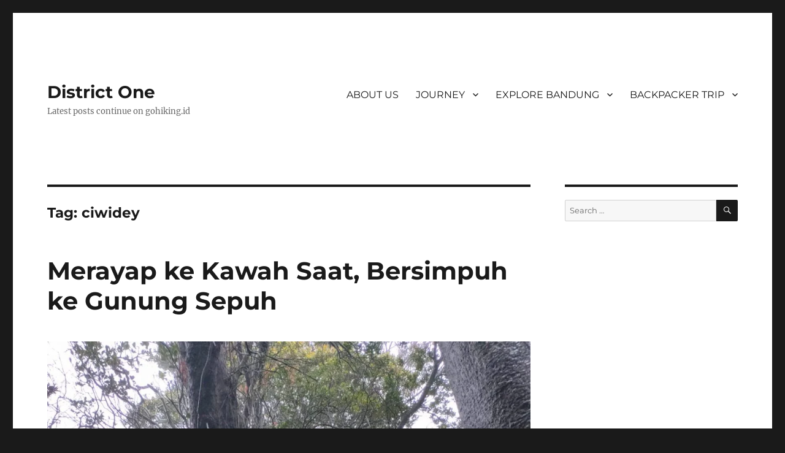

--- FILE ---
content_type: text/html; charset=UTF-8
request_url: https://district1backpacker.com/tag/ciwidey/
body_size: 11618
content:
<!DOCTYPE html>
<html lang="en-US" class="no-js">
<head>
	<meta charset="UTF-8">
	<meta name="viewport" content="width=device-width, initial-scale=1.0">
	<link rel="profile" href="https://gmpg.org/xfn/11">
		<script>
(function(html){html.className = html.className.replace(/\bno-js\b/,'js')})(document.documentElement);
//# sourceURL=twentysixteen_javascript_detection
</script>
<title>ciwidey &#8211; District One</title>
<meta name='robots' content='max-image-preview:large' />
<link rel="alternate" type="application/rss+xml" title="District One &raquo; Feed" href="https://district1backpacker.com/feed/" />
<link rel="alternate" type="application/rss+xml" title="District One &raquo; Comments Feed" href="https://district1backpacker.com/comments/feed/" />
<link rel="alternate" type="application/rss+xml" title="District One &raquo; ciwidey Tag Feed" href="https://district1backpacker.com/tag/ciwidey/feed/" />
<style id='wp-img-auto-sizes-contain-inline-css'>
img:is([sizes=auto i],[sizes^="auto," i]){contain-intrinsic-size:3000px 1500px}
/*# sourceURL=wp-img-auto-sizes-contain-inline-css */
</style>
<style id='wp-emoji-styles-inline-css'>

	img.wp-smiley, img.emoji {
		display: inline !important;
		border: none !important;
		box-shadow: none !important;
		height: 1em !important;
		width: 1em !important;
		margin: 0 0.07em !important;
		vertical-align: -0.1em !important;
		background: none !important;
		padding: 0 !important;
	}
/*# sourceURL=wp-emoji-styles-inline-css */
</style>
<link rel='stylesheet' id='wp-block-library-css' href='https://district1backpacker.com/wp-includes/css/dist/block-library/style.min.css?ver=6.9' media='all' />
<style id='wp-block-library-theme-inline-css'>
.wp-block-audio :where(figcaption){color:#555;font-size:13px;text-align:center}.is-dark-theme .wp-block-audio :where(figcaption){color:#ffffffa6}.wp-block-audio{margin:0 0 1em}.wp-block-code{border:1px solid #ccc;border-radius:4px;font-family:Menlo,Consolas,monaco,monospace;padding:.8em 1em}.wp-block-embed :where(figcaption){color:#555;font-size:13px;text-align:center}.is-dark-theme .wp-block-embed :where(figcaption){color:#ffffffa6}.wp-block-embed{margin:0 0 1em}.blocks-gallery-caption{color:#555;font-size:13px;text-align:center}.is-dark-theme .blocks-gallery-caption{color:#ffffffa6}:root :where(.wp-block-image figcaption){color:#555;font-size:13px;text-align:center}.is-dark-theme :root :where(.wp-block-image figcaption){color:#ffffffa6}.wp-block-image{margin:0 0 1em}.wp-block-pullquote{border-bottom:4px solid;border-top:4px solid;color:currentColor;margin-bottom:1.75em}.wp-block-pullquote :where(cite),.wp-block-pullquote :where(footer),.wp-block-pullquote__citation{color:currentColor;font-size:.8125em;font-style:normal;text-transform:uppercase}.wp-block-quote{border-left:.25em solid;margin:0 0 1.75em;padding-left:1em}.wp-block-quote cite,.wp-block-quote footer{color:currentColor;font-size:.8125em;font-style:normal;position:relative}.wp-block-quote:where(.has-text-align-right){border-left:none;border-right:.25em solid;padding-left:0;padding-right:1em}.wp-block-quote:where(.has-text-align-center){border:none;padding-left:0}.wp-block-quote.is-large,.wp-block-quote.is-style-large,.wp-block-quote:where(.is-style-plain){border:none}.wp-block-search .wp-block-search__label{font-weight:700}.wp-block-search__button{border:1px solid #ccc;padding:.375em .625em}:where(.wp-block-group.has-background){padding:1.25em 2.375em}.wp-block-separator.has-css-opacity{opacity:.4}.wp-block-separator{border:none;border-bottom:2px solid;margin-left:auto;margin-right:auto}.wp-block-separator.has-alpha-channel-opacity{opacity:1}.wp-block-separator:not(.is-style-wide):not(.is-style-dots){width:100px}.wp-block-separator.has-background:not(.is-style-dots){border-bottom:none;height:1px}.wp-block-separator.has-background:not(.is-style-wide):not(.is-style-dots){height:2px}.wp-block-table{margin:0 0 1em}.wp-block-table td,.wp-block-table th{word-break:normal}.wp-block-table :where(figcaption){color:#555;font-size:13px;text-align:center}.is-dark-theme .wp-block-table :where(figcaption){color:#ffffffa6}.wp-block-video :where(figcaption){color:#555;font-size:13px;text-align:center}.is-dark-theme .wp-block-video :where(figcaption){color:#ffffffa6}.wp-block-video{margin:0 0 1em}:root :where(.wp-block-template-part.has-background){margin-bottom:0;margin-top:0;padding:1.25em 2.375em}
/*# sourceURL=/wp-includes/css/dist/block-library/theme.min.css */
</style>
<style id='classic-theme-styles-inline-css'>
/*! This file is auto-generated */
.wp-block-button__link{color:#fff;background-color:#32373c;border-radius:9999px;box-shadow:none;text-decoration:none;padding:calc(.667em + 2px) calc(1.333em + 2px);font-size:1.125em}.wp-block-file__button{background:#32373c;color:#fff;text-decoration:none}
/*# sourceURL=/wp-includes/css/classic-themes.min.css */
</style>
<style id='global-styles-inline-css'>
:root{--wp--preset--aspect-ratio--square: 1;--wp--preset--aspect-ratio--4-3: 4/3;--wp--preset--aspect-ratio--3-4: 3/4;--wp--preset--aspect-ratio--3-2: 3/2;--wp--preset--aspect-ratio--2-3: 2/3;--wp--preset--aspect-ratio--16-9: 16/9;--wp--preset--aspect-ratio--9-16: 9/16;--wp--preset--color--black: #000000;--wp--preset--color--cyan-bluish-gray: #abb8c3;--wp--preset--color--white: #fff;--wp--preset--color--pale-pink: #f78da7;--wp--preset--color--vivid-red: #cf2e2e;--wp--preset--color--luminous-vivid-orange: #ff6900;--wp--preset--color--luminous-vivid-amber: #fcb900;--wp--preset--color--light-green-cyan: #7bdcb5;--wp--preset--color--vivid-green-cyan: #00d084;--wp--preset--color--pale-cyan-blue: #8ed1fc;--wp--preset--color--vivid-cyan-blue: #0693e3;--wp--preset--color--vivid-purple: #9b51e0;--wp--preset--color--dark-gray: #1a1a1a;--wp--preset--color--medium-gray: #686868;--wp--preset--color--light-gray: #e5e5e5;--wp--preset--color--blue-gray: #4d545c;--wp--preset--color--bright-blue: #007acc;--wp--preset--color--light-blue: #9adffd;--wp--preset--color--dark-brown: #402b30;--wp--preset--color--medium-brown: #774e24;--wp--preset--color--dark-red: #640c1f;--wp--preset--color--bright-red: #ff675f;--wp--preset--color--yellow: #ffef8e;--wp--preset--gradient--vivid-cyan-blue-to-vivid-purple: linear-gradient(135deg,rgb(6,147,227) 0%,rgb(155,81,224) 100%);--wp--preset--gradient--light-green-cyan-to-vivid-green-cyan: linear-gradient(135deg,rgb(122,220,180) 0%,rgb(0,208,130) 100%);--wp--preset--gradient--luminous-vivid-amber-to-luminous-vivid-orange: linear-gradient(135deg,rgb(252,185,0) 0%,rgb(255,105,0) 100%);--wp--preset--gradient--luminous-vivid-orange-to-vivid-red: linear-gradient(135deg,rgb(255,105,0) 0%,rgb(207,46,46) 100%);--wp--preset--gradient--very-light-gray-to-cyan-bluish-gray: linear-gradient(135deg,rgb(238,238,238) 0%,rgb(169,184,195) 100%);--wp--preset--gradient--cool-to-warm-spectrum: linear-gradient(135deg,rgb(74,234,220) 0%,rgb(151,120,209) 20%,rgb(207,42,186) 40%,rgb(238,44,130) 60%,rgb(251,105,98) 80%,rgb(254,248,76) 100%);--wp--preset--gradient--blush-light-purple: linear-gradient(135deg,rgb(255,206,236) 0%,rgb(152,150,240) 100%);--wp--preset--gradient--blush-bordeaux: linear-gradient(135deg,rgb(254,205,165) 0%,rgb(254,45,45) 50%,rgb(107,0,62) 100%);--wp--preset--gradient--luminous-dusk: linear-gradient(135deg,rgb(255,203,112) 0%,rgb(199,81,192) 50%,rgb(65,88,208) 100%);--wp--preset--gradient--pale-ocean: linear-gradient(135deg,rgb(255,245,203) 0%,rgb(182,227,212) 50%,rgb(51,167,181) 100%);--wp--preset--gradient--electric-grass: linear-gradient(135deg,rgb(202,248,128) 0%,rgb(113,206,126) 100%);--wp--preset--gradient--midnight: linear-gradient(135deg,rgb(2,3,129) 0%,rgb(40,116,252) 100%);--wp--preset--font-size--small: 13px;--wp--preset--font-size--medium: 20px;--wp--preset--font-size--large: 36px;--wp--preset--font-size--x-large: 42px;--wp--preset--spacing--20: 0.44rem;--wp--preset--spacing--30: 0.67rem;--wp--preset--spacing--40: 1rem;--wp--preset--spacing--50: 1.5rem;--wp--preset--spacing--60: 2.25rem;--wp--preset--spacing--70: 3.38rem;--wp--preset--spacing--80: 5.06rem;--wp--preset--shadow--natural: 6px 6px 9px rgba(0, 0, 0, 0.2);--wp--preset--shadow--deep: 12px 12px 50px rgba(0, 0, 0, 0.4);--wp--preset--shadow--sharp: 6px 6px 0px rgba(0, 0, 0, 0.2);--wp--preset--shadow--outlined: 6px 6px 0px -3px rgb(255, 255, 255), 6px 6px rgb(0, 0, 0);--wp--preset--shadow--crisp: 6px 6px 0px rgb(0, 0, 0);}:where(.is-layout-flex){gap: 0.5em;}:where(.is-layout-grid){gap: 0.5em;}body .is-layout-flex{display: flex;}.is-layout-flex{flex-wrap: wrap;align-items: center;}.is-layout-flex > :is(*, div){margin: 0;}body .is-layout-grid{display: grid;}.is-layout-grid > :is(*, div){margin: 0;}:where(.wp-block-columns.is-layout-flex){gap: 2em;}:where(.wp-block-columns.is-layout-grid){gap: 2em;}:where(.wp-block-post-template.is-layout-flex){gap: 1.25em;}:where(.wp-block-post-template.is-layout-grid){gap: 1.25em;}.has-black-color{color: var(--wp--preset--color--black) !important;}.has-cyan-bluish-gray-color{color: var(--wp--preset--color--cyan-bluish-gray) !important;}.has-white-color{color: var(--wp--preset--color--white) !important;}.has-pale-pink-color{color: var(--wp--preset--color--pale-pink) !important;}.has-vivid-red-color{color: var(--wp--preset--color--vivid-red) !important;}.has-luminous-vivid-orange-color{color: var(--wp--preset--color--luminous-vivid-orange) !important;}.has-luminous-vivid-amber-color{color: var(--wp--preset--color--luminous-vivid-amber) !important;}.has-light-green-cyan-color{color: var(--wp--preset--color--light-green-cyan) !important;}.has-vivid-green-cyan-color{color: var(--wp--preset--color--vivid-green-cyan) !important;}.has-pale-cyan-blue-color{color: var(--wp--preset--color--pale-cyan-blue) !important;}.has-vivid-cyan-blue-color{color: var(--wp--preset--color--vivid-cyan-blue) !important;}.has-vivid-purple-color{color: var(--wp--preset--color--vivid-purple) !important;}.has-black-background-color{background-color: var(--wp--preset--color--black) !important;}.has-cyan-bluish-gray-background-color{background-color: var(--wp--preset--color--cyan-bluish-gray) !important;}.has-white-background-color{background-color: var(--wp--preset--color--white) !important;}.has-pale-pink-background-color{background-color: var(--wp--preset--color--pale-pink) !important;}.has-vivid-red-background-color{background-color: var(--wp--preset--color--vivid-red) !important;}.has-luminous-vivid-orange-background-color{background-color: var(--wp--preset--color--luminous-vivid-orange) !important;}.has-luminous-vivid-amber-background-color{background-color: var(--wp--preset--color--luminous-vivid-amber) !important;}.has-light-green-cyan-background-color{background-color: var(--wp--preset--color--light-green-cyan) !important;}.has-vivid-green-cyan-background-color{background-color: var(--wp--preset--color--vivid-green-cyan) !important;}.has-pale-cyan-blue-background-color{background-color: var(--wp--preset--color--pale-cyan-blue) !important;}.has-vivid-cyan-blue-background-color{background-color: var(--wp--preset--color--vivid-cyan-blue) !important;}.has-vivid-purple-background-color{background-color: var(--wp--preset--color--vivid-purple) !important;}.has-black-border-color{border-color: var(--wp--preset--color--black) !important;}.has-cyan-bluish-gray-border-color{border-color: var(--wp--preset--color--cyan-bluish-gray) !important;}.has-white-border-color{border-color: var(--wp--preset--color--white) !important;}.has-pale-pink-border-color{border-color: var(--wp--preset--color--pale-pink) !important;}.has-vivid-red-border-color{border-color: var(--wp--preset--color--vivid-red) !important;}.has-luminous-vivid-orange-border-color{border-color: var(--wp--preset--color--luminous-vivid-orange) !important;}.has-luminous-vivid-amber-border-color{border-color: var(--wp--preset--color--luminous-vivid-amber) !important;}.has-light-green-cyan-border-color{border-color: var(--wp--preset--color--light-green-cyan) !important;}.has-vivid-green-cyan-border-color{border-color: var(--wp--preset--color--vivid-green-cyan) !important;}.has-pale-cyan-blue-border-color{border-color: var(--wp--preset--color--pale-cyan-blue) !important;}.has-vivid-cyan-blue-border-color{border-color: var(--wp--preset--color--vivid-cyan-blue) !important;}.has-vivid-purple-border-color{border-color: var(--wp--preset--color--vivid-purple) !important;}.has-vivid-cyan-blue-to-vivid-purple-gradient-background{background: var(--wp--preset--gradient--vivid-cyan-blue-to-vivid-purple) !important;}.has-light-green-cyan-to-vivid-green-cyan-gradient-background{background: var(--wp--preset--gradient--light-green-cyan-to-vivid-green-cyan) !important;}.has-luminous-vivid-amber-to-luminous-vivid-orange-gradient-background{background: var(--wp--preset--gradient--luminous-vivid-amber-to-luminous-vivid-orange) !important;}.has-luminous-vivid-orange-to-vivid-red-gradient-background{background: var(--wp--preset--gradient--luminous-vivid-orange-to-vivid-red) !important;}.has-very-light-gray-to-cyan-bluish-gray-gradient-background{background: var(--wp--preset--gradient--very-light-gray-to-cyan-bluish-gray) !important;}.has-cool-to-warm-spectrum-gradient-background{background: var(--wp--preset--gradient--cool-to-warm-spectrum) !important;}.has-blush-light-purple-gradient-background{background: var(--wp--preset--gradient--blush-light-purple) !important;}.has-blush-bordeaux-gradient-background{background: var(--wp--preset--gradient--blush-bordeaux) !important;}.has-luminous-dusk-gradient-background{background: var(--wp--preset--gradient--luminous-dusk) !important;}.has-pale-ocean-gradient-background{background: var(--wp--preset--gradient--pale-ocean) !important;}.has-electric-grass-gradient-background{background: var(--wp--preset--gradient--electric-grass) !important;}.has-midnight-gradient-background{background: var(--wp--preset--gradient--midnight) !important;}.has-small-font-size{font-size: var(--wp--preset--font-size--small) !important;}.has-medium-font-size{font-size: var(--wp--preset--font-size--medium) !important;}.has-large-font-size{font-size: var(--wp--preset--font-size--large) !important;}.has-x-large-font-size{font-size: var(--wp--preset--font-size--x-large) !important;}
:where(.wp-block-post-template.is-layout-flex){gap: 1.25em;}:where(.wp-block-post-template.is-layout-grid){gap: 1.25em;}
:where(.wp-block-term-template.is-layout-flex){gap: 1.25em;}:where(.wp-block-term-template.is-layout-grid){gap: 1.25em;}
:where(.wp-block-columns.is-layout-flex){gap: 2em;}:where(.wp-block-columns.is-layout-grid){gap: 2em;}
:root :where(.wp-block-pullquote){font-size: 1.5em;line-height: 1.6;}
/*# sourceURL=global-styles-inline-css */
</style>
<link rel='stylesheet' id='twentysixteen-fonts-css' href='https://district1backpacker.com/wp-content/themes/twentysixteen/fonts/merriweather-plus-montserrat-plus-inconsolata.css?ver=20230328' media='all' />
<link rel='stylesheet' id='genericons-css' href='https://district1backpacker.com/wp-content/themes/twentysixteen/genericons/genericons.css?ver=20251101' media='all' />
<link rel='stylesheet' id='twentysixteen-style-css' href='https://district1backpacker.com/wp-content/themes/twentysixteen/style.css?ver=20251202' media='all' />
<link rel='stylesheet' id='twentysixteen-block-style-css' href='https://district1backpacker.com/wp-content/themes/twentysixteen/css/blocks.css?ver=20240817' media='all' />
<script src="https://district1backpacker.com/wp-includes/js/jquery/jquery.min.js?ver=3.7.1" id="jquery-core-js"></script>
<script src="https://district1backpacker.com/wp-includes/js/jquery/jquery-migrate.min.js?ver=3.4.1" id="jquery-migrate-js"></script>
<script id="twentysixteen-script-js-extra">
var screenReaderText = {"expand":"expand child menu","collapse":"collapse child menu"};
//# sourceURL=twentysixteen-script-js-extra
</script>
<script src="https://district1backpacker.com/wp-content/themes/twentysixteen/js/functions.js?ver=20230629" id="twentysixteen-script-js" defer data-wp-strategy="defer"></script>
<link rel="https://api.w.org/" href="https://district1backpacker.com/wp-json/" /><link rel="alternate" title="JSON" type="application/json" href="https://district1backpacker.com/wp-json/wp/v2/tags/242" /><link rel="EditURI" type="application/rsd+xml" title="RSD" href="https://district1backpacker.com/xmlrpc.php?rsd" />
<meta name="generator" content="WordPress 6.9" />
<meta name="generator" content="Elementor 3.34.2; features: e_font_icon_svg, additional_custom_breakpoints; settings: css_print_method-external, google_font-enabled, font_display-swap">
			<style>
				.e-con.e-parent:nth-of-type(n+4):not(.e-lazyloaded):not(.e-no-lazyload),
				.e-con.e-parent:nth-of-type(n+4):not(.e-lazyloaded):not(.e-no-lazyload) * {
					background-image: none !important;
				}
				@media screen and (max-height: 1024px) {
					.e-con.e-parent:nth-of-type(n+3):not(.e-lazyloaded):not(.e-no-lazyload),
					.e-con.e-parent:nth-of-type(n+3):not(.e-lazyloaded):not(.e-no-lazyload) * {
						background-image: none !important;
					}
				}
				@media screen and (max-height: 640px) {
					.e-con.e-parent:nth-of-type(n+2):not(.e-lazyloaded):not(.e-no-lazyload),
					.e-con.e-parent:nth-of-type(n+2):not(.e-lazyloaded):not(.e-no-lazyload) * {
						background-image: none !important;
					}
				}
			</style>
					<style id="wp-custom-css">
			

/** Start Block Kit CSS: 141-3-1d55f1e76be9fb1a8d9de88accbe962f **/

.envato-kit-138-bracket .elementor-widget-container > *:before{
	content:"[";
	color:#ffab00;
	display:inline-block;
	margin-right:4px;
	line-height:1em;
	position:relative;
	top:-1px;
}

.envato-kit-138-bracket .elementor-widget-container > *:after{
	content:"]";
	color:#ffab00;
	display:inline-block;
	margin-left:4px;
	line-height:1em;
	position:relative;
	top:-1px;
}

/** End Block Kit CSS: 141-3-1d55f1e76be9fb1a8d9de88accbe962f **/

		</style>
		</head>

<body class="archive tag tag-ciwidey tag-242 wp-embed-responsive wp-theme-twentysixteen hfeed elementor-default elementor-kit-5049">
<div id="page" class="site">
	<div class="site-inner">
		<a class="skip-link screen-reader-text" href="#content">
			Skip to content		</a>

		<header id="masthead" class="site-header">
			<div class="site-header-main">
				<div class="site-branding">
											<p class="site-title"><a href="https://district1backpacker.com/" rel="home" >District One</a></p>
												<p class="site-description">Latest posts continue on gohiking.id</p>
									</div><!-- .site-branding -->

									<button id="menu-toggle" class="menu-toggle">Menu</button>

					<div id="site-header-menu" class="site-header-menu">
													<nav id="site-navigation" class="main-navigation" aria-label="Primary Menu">
								<div class="menu-jalan-jalan-container"><ul id="menu-jalan-jalan" class="primary-menu"><li id="menu-item-63" class="menu-item menu-item-type-post_type menu-item-object-page menu-item-63"><a href="https://district1backpacker.com/about-us/">ABOUT US</a></li>
<li id="menu-item-186" class="menu-item menu-item-type-post_type menu-item-object-page menu-item-has-children menu-item-186"><a href="https://district1backpacker.com/journey-2/">JOURNEY</a>
<ul class="sub-menu">
	<li id="menu-item-1086" class="menu-item menu-item-type-taxonomy menu-item-object-category menu-item-1086"><a href="https://district1backpacker.com/category/asia-selatan/">Asia Selatan</a></li>
	<li id="menu-item-1085" class="menu-item menu-item-type-taxonomy menu-item-object-category menu-item-1085"><a href="https://district1backpacker.com/category/asia-timur/">Asia Timur</a></li>
	<li id="menu-item-1084" class="menu-item menu-item-type-taxonomy menu-item-object-category menu-item-1084"><a href="https://district1backpacker.com/category/asean-countries/">ASEAN Countries</a></li>
</ul>
</li>
<li id="menu-item-1088" class="menu-item menu-item-type-post_type menu-item-object-page menu-item-has-children menu-item-1088"><a href="https://district1backpacker.com/explore-bandung/">EXPLORE BANDUNG</a>
<ul class="sub-menu">
	<li id="menu-item-1090" class="menu-item menu-item-type-taxonomy menu-item-object-category menu-item-1090"><a href="https://district1backpacker.com/category/hiking/">Hiking</a></li>
	<li id="menu-item-1092" class="menu-item menu-item-type-taxonomy menu-item-object-category menu-item-1092"><a href="https://district1backpacker.com/category/trail-running/">Trail Running</a></li>
	<li id="menu-item-1091" class="menu-item menu-item-type-taxonomy menu-item-object-category menu-item-1091"><a href="https://district1backpacker.com/category/rivering/">Rivering</a></li>
	<li id="menu-item-1093" class="menu-item menu-item-type-taxonomy menu-item-object-category menu-item-1093"><a href="https://district1backpacker.com/category/wisata-alam/">Wisata Alam</a></li>
	<li id="menu-item-1727" class="menu-item menu-item-type-taxonomy menu-item-object-category menu-item-1727"><a href="https://district1backpacker.com/category/wisata-sejarah/">Wisata Sejarah</a></li>
	<li id="menu-item-4842" class="menu-item menu-item-type-taxonomy menu-item-object-category menu-item-4842"><a href="https://district1backpacker.com/category/jalan-jalan/">Jalan Jalan</a></li>
	<li id="menu-item-1473" class="menu-item menu-item-type-taxonomy menu-item-object-category menu-item-1473"><a href="https://district1backpacker.com/category/off-road/">Off Road</a></li>
</ul>
</li>
<li id="menu-item-1905" class="menu-item menu-item-type-post_type menu-item-object-page menu-item-has-children menu-item-1905"><a href="https://district1backpacker.com/backpacker-trip/">BACKPACKER TRIP</a>
<ul class="sub-menu">
	<li id="menu-item-1909" class="menu-item menu-item-type-taxonomy menu-item-object-category menu-item-has-children menu-item-1909"><a href="https://district1backpacker.com/category/overland/">OVERLAND</a>
	<ul class="sub-menu">
		<li id="menu-item-1916" class="menu-item menu-item-type-taxonomy menu-item-object-category menu-item-1916"><a href="https://district1backpacker.com/category/bangkok-based/">Bangkok Based</a></li>
		<li id="menu-item-1917" class="menu-item menu-item-type-taxonomy menu-item-object-category menu-item-1917"><a href="https://district1backpacker.com/category/ho-chi-minh-based/">Ho Chi Minh Based</a></li>
	</ul>
</li>
	<li id="menu-item-1908" class="menu-item menu-item-type-taxonomy menu-item-object-category menu-item-has-children menu-item-1908"><a href="https://district1backpacker.com/category/adventure/">ADVENTURE</a>
	<ul class="sub-menu">
		<li id="menu-item-1920" class="menu-item menu-item-type-taxonomy menu-item-object-category menu-item-1920"><a href="https://district1backpacker.com/category/china/">China</a></li>
		<li id="menu-item-1921" class="menu-item menu-item-type-taxonomy menu-item-object-category menu-item-1921"><a href="https://district1backpacker.com/category/indochina/">Indochina</a></li>
	</ul>
</li>
</ul>
</li>
</ul></div>							</nav><!-- .main-navigation -->
						
											</div><!-- .site-header-menu -->
							</div><!-- .site-header-main -->

					</header><!-- .site-header -->

		<div id="content" class="site-content">

	<div id="primary" class="content-area">
		<main id="main" class="site-main">

		
			<header class="page-header">
				<h1 class="page-title">Tag: <span>ciwidey</span></h1>			</header><!-- .page-header -->

			
<article id="post-4576" class="post-4576 post type-post status-publish format-standard has-post-thumbnail hentry category-hiking category-wisata-alam tag-ciwidey tag-gunung-patuha tag-kawah-putih tag-kawah-saat tag-sunan-ibu tag-sunan-rama">
	<header class="entry-header">
		
		<h2 class="entry-title"><a href="https://district1backpacker.com/merayap-ke-kawah-saat-bersimpuh-ke-gunung-sepuh/" rel="bookmark">Merayap ke Kawah Saat,  Bersimpuh ke Gunung Sepuh</a></h2>	</header><!-- .entry-header -->

	
	
	<a class="post-thumbnail" href="https://district1backpacker.com/merayap-ke-kawah-saat-bersimpuh-ke-gunung-sepuh/" aria-hidden="true">
		<img fetchpriority="high" width="1200" height="1600" src="https://district1backpacker.com/wp-content/uploads/2021/11/IMG-20211128-WA0148.jpg" class="attachment-post-thumbnail size-post-thumbnail wp-post-image" alt="Merayap ke Kawah Saat,  Bersimpuh ke Gunung Sepuh" decoding="async" srcset="https://district1backpacker.com/wp-content/uploads/2021/11/IMG-20211128-WA0148.jpg 1200w, https://district1backpacker.com/wp-content/uploads/2021/11/IMG-20211128-WA0148-225x300.jpg 225w, https://district1backpacker.com/wp-content/uploads/2021/11/IMG-20211128-WA0148-768x1024.jpg 768w, https://district1backpacker.com/wp-content/uploads/2021/11/IMG-20211128-WA0148-1152x1536.jpg 1152w" sizes="(max-width: 709px) 85vw, (max-width: 909px) 67vw, (max-width: 984px) 60vw, (max-width: 1362px) 62vw, 840px" />	</a>

		
	<div class="entry-content">
		<p>Tak lama setelah ditemukan Junghuhn tahun 1837 belerang yang berlimpah di Kawah Putih gunung Patuha dieksploitasi oleh pemerintah kolonial Belanda. Pabrik belerang <em>Zwavel Ontgining</em> Kawah Putih didirikan di dekat kawah. Belerang yang ditambang kemudian diangkut menggunakan kereta. Belanda membangun rel kereta dari Kawah Putih hingga Ciwidey lalu ke Bandung.</p>
<p>Konon asal mula nama Gunung Patuha ini bermula dari kata sepuh yang dalam bahasa Indonesia disebut Pak Tua. Lambat laun, kata Pak Tua berubah menjadi Patuha. Masyarakat luas baru bisa menikmati keindahannya sejak tahun 1987 setelah Perhutani mengembangkannya menjadi objek wisata.</p>
<p>Mulanya wisata alam Kawah Putih merupakan objek wisata rintisan dengah harga tiket sangat terjangkau, namun kini menjelma menjadi salahsatu obyek wisata alam dengan tiket termahal di Jawa Barat. Ironis ya.</p>
<p>Saat trip ke Kawah Saat ini dilakukan bulan November 2021, tiap peserta total harus merogoh kocek  untuk tiket masuk sebesar 65ribu rupiah (via Kawah Putih),  terdiri dari tiket masuk 27rb, kendaran ontang-anting pp 27rb dan wahana Sunan Ibu 11rb. Belum parkir mobilnya loh ya.. Bila ingin lebih hemat, bisa lewat Punceling yang mematok tiket 15rb atau Cipanganten tiket 10rb, namun dijamin akan lebih menguras tenaga. Yo wis ges.. toh kini sudah bukan masanya lagi mencari capek tapi cari rute terpendek untuk menghemat kalori.</p>
<p><iframe title="Naik Gunung Patuha ke Sunan Rama via  Kawah Putih" width="840" height="473" src="https://www.youtube.com/embed/pq7x0LhhTWI?feature=oembed" frameborder="0" allow="accelerometer; autoplay; clipboard-write; encrypted-media; gyroscope; picture-in-picture; web-share" referrerpolicy="strict-origin-when-cross-origin" allowfullscreen></iframe></p>
<p>Nah bila ingin mendaki gunung Patuha,  harus siap dengan cuaca yang cepat berubah. Matahari bersinar terang  bukan jaminan sejam kedepan tak akan diguyur hujan. Kabut datang dan pergi,  seringkali tebal menyelimuti. Sejak beranjak dari kawasan Kawah Putih,  trek yang dilalui merupakan hutan basah, aroma belerang kadang tercium dengan kuat bila arah angin menuju trek. Bila cuaca buruk jangan memaksakan untuk ke puncak,  cukuplah sekitar Kawah Saat saja.</p>
<p>Gunung Patuha dengan Kawah Putihnya mempunyai tempat tersendiri dihati saya, setelah pertama mendakinya tahun 1992. Sebuah <em>life changing</em>, yang membangunkan karakter. Saya yakin <a href="https://storyofthepack.com/born-on-the-11th-of-february/">beberapa orang</a> yang berada disana saat itu,  merasakan hal yang sama. Ehh..malah ngelantur</p>
<p>Walau tak terlalu sering kesana juga, saya cukup hapal medannya dan bisa mengatakan bahwa gunung Patuha tak hanya Kawah Putih bahkan sayang bila hanya ke Kawah Putih saja. Banyak tempat indah disana yang kini makin mudah dicapai oleh siapapun seperti Sunan Ibu, Sunan Rama dan Kawah Saat.</p>
<p>Tentu saja, pihak pengelola telah menambahkan wahana-wahana wisata baru disekitar Kawah Putih seperti sunrise point, jembatan ponton, skybridge dan sebagainya yang akan terus bertambah. Namun bila dibanding kharisma gunung itu sendiri, berbagai wahana buatan sungguh tak berarti. Bukalah hati maka kita akan terpesona merasakan sebuah aura kekuatan maha dari sang alam yang menjalari seluruh tubuh. @districtonebdg</p>
	</div><!-- .entry-content -->

	<footer class="entry-footer">
		<span class="byline"><img alt='' src='https://secure.gravatar.com/avatar/5f5457a597fdbda72fb512f4ce62f69adcb49c976f6efcec3deaa27887b33849?s=49&#038;d=blank&#038;r=g' srcset='https://secure.gravatar.com/avatar/5f5457a597fdbda72fb512f4ce62f69adcb49c976f6efcec3deaa27887b33849?s=98&#038;d=blank&#038;r=g 2x' class='avatar avatar-49 photo' height='49' width='49' decoding='async'/><span class="screen-reader-text">Author </span><span class="author vcard"><a class="url fn n" href="https://district1backpacker.com/author/"></a></span></span><span class="posted-on"><span class="screen-reader-text">Posted on </span><a href="https://district1backpacker.com/merayap-ke-kawah-saat-bersimpuh-ke-gunung-sepuh/" rel="bookmark"><time class="entry-date published" datetime="2021-11-30T22:20:38+07:00">November 30, 2021</time><time class="updated" datetime="2021-12-01T10:38:27+07:00">December 1, 2021</time></a></span><span class="cat-links"><span class="screen-reader-text">Categories </span><a href="https://district1backpacker.com/category/hiking/" rel="category tag">Hiking</a>, <a href="https://district1backpacker.com/category/wisata-alam/" rel="category tag">Wisata Alam</a></span><span class="tags-links"><span class="screen-reader-text">Tags </span><a href="https://district1backpacker.com/tag/ciwidey/" rel="tag">ciwidey</a>, <a href="https://district1backpacker.com/tag/gunung-patuha/" rel="tag">Gunung patuha</a>, <a href="https://district1backpacker.com/tag/kawah-putih/" rel="tag">Kawah putih</a>, <a href="https://district1backpacker.com/tag/kawah-saat/" rel="tag">kawah saat</a>, <a href="https://district1backpacker.com/tag/sunan-ibu/" rel="tag">sunan ibu</a>, <a href="https://district1backpacker.com/tag/sunan-rama/" rel="tag">sunan rama</a></span>			</footer><!-- .entry-footer -->
</article><!-- #post-4576 -->

		</main><!-- .site-main -->
	</div><!-- .content-area -->


	<aside id="secondary" class="sidebar widget-area">
		<section id="search-2" class="widget widget_search">
<form role="search" method="get" class="search-form" action="https://district1backpacker.com/">
	<label>
		<span class="screen-reader-text">
			Search for:		</span>
		<input type="search" class="search-field" placeholder="Search &hellip;" value="" name="s" />
	</label>
	<button type="submit" class="search-submit"><span class="screen-reader-text">
		Search	</span></button>
</form>
</section>	</aside><!-- .sidebar .widget-area -->

		</div><!-- .site-content -->

		<footer id="colophon" class="site-footer">
							<nav class="main-navigation" aria-label="Footer Primary Menu">
					<div class="menu-jalan-jalan-container"><ul id="menu-jalan-jalan-1" class="primary-menu"><li class="menu-item menu-item-type-post_type menu-item-object-page menu-item-63"><a href="https://district1backpacker.com/about-us/">ABOUT US</a></li>
<li class="menu-item menu-item-type-post_type menu-item-object-page menu-item-has-children menu-item-186"><a href="https://district1backpacker.com/journey-2/">JOURNEY</a>
<ul class="sub-menu">
	<li class="menu-item menu-item-type-taxonomy menu-item-object-category menu-item-1086"><a href="https://district1backpacker.com/category/asia-selatan/">Asia Selatan</a></li>
	<li class="menu-item menu-item-type-taxonomy menu-item-object-category menu-item-1085"><a href="https://district1backpacker.com/category/asia-timur/">Asia Timur</a></li>
	<li class="menu-item menu-item-type-taxonomy menu-item-object-category menu-item-1084"><a href="https://district1backpacker.com/category/asean-countries/">ASEAN Countries</a></li>
</ul>
</li>
<li class="menu-item menu-item-type-post_type menu-item-object-page menu-item-has-children menu-item-1088"><a href="https://district1backpacker.com/explore-bandung/">EXPLORE BANDUNG</a>
<ul class="sub-menu">
	<li class="menu-item menu-item-type-taxonomy menu-item-object-category menu-item-1090"><a href="https://district1backpacker.com/category/hiking/">Hiking</a></li>
	<li class="menu-item menu-item-type-taxonomy menu-item-object-category menu-item-1092"><a href="https://district1backpacker.com/category/trail-running/">Trail Running</a></li>
	<li class="menu-item menu-item-type-taxonomy menu-item-object-category menu-item-1091"><a href="https://district1backpacker.com/category/rivering/">Rivering</a></li>
	<li class="menu-item menu-item-type-taxonomy menu-item-object-category menu-item-1093"><a href="https://district1backpacker.com/category/wisata-alam/">Wisata Alam</a></li>
	<li class="menu-item menu-item-type-taxonomy menu-item-object-category menu-item-1727"><a href="https://district1backpacker.com/category/wisata-sejarah/">Wisata Sejarah</a></li>
	<li class="menu-item menu-item-type-taxonomy menu-item-object-category menu-item-4842"><a href="https://district1backpacker.com/category/jalan-jalan/">Jalan Jalan</a></li>
	<li class="menu-item menu-item-type-taxonomy menu-item-object-category menu-item-1473"><a href="https://district1backpacker.com/category/off-road/">Off Road</a></li>
</ul>
</li>
<li class="menu-item menu-item-type-post_type menu-item-object-page menu-item-has-children menu-item-1905"><a href="https://district1backpacker.com/backpacker-trip/">BACKPACKER TRIP</a>
<ul class="sub-menu">
	<li class="menu-item menu-item-type-taxonomy menu-item-object-category menu-item-has-children menu-item-1909"><a href="https://district1backpacker.com/category/overland/">OVERLAND</a>
	<ul class="sub-menu">
		<li class="menu-item menu-item-type-taxonomy menu-item-object-category menu-item-1916"><a href="https://district1backpacker.com/category/bangkok-based/">Bangkok Based</a></li>
		<li class="menu-item menu-item-type-taxonomy menu-item-object-category menu-item-1917"><a href="https://district1backpacker.com/category/ho-chi-minh-based/">Ho Chi Minh Based</a></li>
	</ul>
</li>
	<li class="menu-item menu-item-type-taxonomy menu-item-object-category menu-item-has-children menu-item-1908"><a href="https://district1backpacker.com/category/adventure/">ADVENTURE</a>
	<ul class="sub-menu">
		<li class="menu-item menu-item-type-taxonomy menu-item-object-category menu-item-1920"><a href="https://district1backpacker.com/category/china/">China</a></li>
		<li class="menu-item menu-item-type-taxonomy menu-item-object-category menu-item-1921"><a href="https://district1backpacker.com/category/indochina/">Indochina</a></li>
	</ul>
</li>
</ul>
</li>
</ul></div>				</nav><!-- .main-navigation -->
			
			
			<div class="site-info">
								<span class="site-title"><a href="https://district1backpacker.com/" rel="home">District One</a></span>
								<a href="https://wordpress.org/" class="imprint">
					Proudly powered by WordPress				</a>
			</div><!-- .site-info -->
		</footer><!-- .site-footer -->
	</div><!-- .site-inner -->
</div><!-- .site -->

<script type="speculationrules">
{"prefetch":[{"source":"document","where":{"and":[{"href_matches":"/*"},{"not":{"href_matches":["/wp-*.php","/wp-admin/*","/wp-content/uploads/*","/wp-content/*","/wp-content/plugins/*","/wp-content/themes/twentysixteen/*","/*\\?(.+)"]}},{"not":{"selector_matches":"a[rel~=\"nofollow\"]"}},{"not":{"selector_matches":".no-prefetch, .no-prefetch a"}}]},"eagerness":"conservative"}]}
</script>
			<script>
				const lazyloadRunObserver = () => {
					const lazyloadBackgrounds = document.querySelectorAll( `.e-con.e-parent:not(.e-lazyloaded)` );
					const lazyloadBackgroundObserver = new IntersectionObserver( ( entries ) => {
						entries.forEach( ( entry ) => {
							if ( entry.isIntersecting ) {
								let lazyloadBackground = entry.target;
								if( lazyloadBackground ) {
									lazyloadBackground.classList.add( 'e-lazyloaded' );
								}
								lazyloadBackgroundObserver.unobserve( entry.target );
							}
						});
					}, { rootMargin: '200px 0px 200px 0px' } );
					lazyloadBackgrounds.forEach( ( lazyloadBackground ) => {
						lazyloadBackgroundObserver.observe( lazyloadBackground );
					} );
				};
				const events = [
					'DOMContentLoaded',
					'elementor/lazyload/observe',
				];
				events.forEach( ( event ) => {
					document.addEventListener( event, lazyloadRunObserver );
				} );
			</script>
			<script id="wp-emoji-settings" type="application/json">
{"baseUrl":"https://s.w.org/images/core/emoji/17.0.2/72x72/","ext":".png","svgUrl":"https://s.w.org/images/core/emoji/17.0.2/svg/","svgExt":".svg","source":{"concatemoji":"https://district1backpacker.com/wp-includes/js/wp-emoji-release.min.js?ver=6.9"}}
</script>
<script type="module">
/*! This file is auto-generated */
const a=JSON.parse(document.getElementById("wp-emoji-settings").textContent),o=(window._wpemojiSettings=a,"wpEmojiSettingsSupports"),s=["flag","emoji"];function i(e){try{var t={supportTests:e,timestamp:(new Date).valueOf()};sessionStorage.setItem(o,JSON.stringify(t))}catch(e){}}function c(e,t,n){e.clearRect(0,0,e.canvas.width,e.canvas.height),e.fillText(t,0,0);t=new Uint32Array(e.getImageData(0,0,e.canvas.width,e.canvas.height).data);e.clearRect(0,0,e.canvas.width,e.canvas.height),e.fillText(n,0,0);const a=new Uint32Array(e.getImageData(0,0,e.canvas.width,e.canvas.height).data);return t.every((e,t)=>e===a[t])}function p(e,t){e.clearRect(0,0,e.canvas.width,e.canvas.height),e.fillText(t,0,0);var n=e.getImageData(16,16,1,1);for(let e=0;e<n.data.length;e++)if(0!==n.data[e])return!1;return!0}function u(e,t,n,a){switch(t){case"flag":return n(e,"\ud83c\udff3\ufe0f\u200d\u26a7\ufe0f","\ud83c\udff3\ufe0f\u200b\u26a7\ufe0f")?!1:!n(e,"\ud83c\udde8\ud83c\uddf6","\ud83c\udde8\u200b\ud83c\uddf6")&&!n(e,"\ud83c\udff4\udb40\udc67\udb40\udc62\udb40\udc65\udb40\udc6e\udb40\udc67\udb40\udc7f","\ud83c\udff4\u200b\udb40\udc67\u200b\udb40\udc62\u200b\udb40\udc65\u200b\udb40\udc6e\u200b\udb40\udc67\u200b\udb40\udc7f");case"emoji":return!a(e,"\ud83e\u1fac8")}return!1}function f(e,t,n,a){let r;const o=(r="undefined"!=typeof WorkerGlobalScope&&self instanceof WorkerGlobalScope?new OffscreenCanvas(300,150):document.createElement("canvas")).getContext("2d",{willReadFrequently:!0}),s=(o.textBaseline="top",o.font="600 32px Arial",{});return e.forEach(e=>{s[e]=t(o,e,n,a)}),s}function r(e){var t=document.createElement("script");t.src=e,t.defer=!0,document.head.appendChild(t)}a.supports={everything:!0,everythingExceptFlag:!0},new Promise(t=>{let n=function(){try{var e=JSON.parse(sessionStorage.getItem(o));if("object"==typeof e&&"number"==typeof e.timestamp&&(new Date).valueOf()<e.timestamp+604800&&"object"==typeof e.supportTests)return e.supportTests}catch(e){}return null}();if(!n){if("undefined"!=typeof Worker&&"undefined"!=typeof OffscreenCanvas&&"undefined"!=typeof URL&&URL.createObjectURL&&"undefined"!=typeof Blob)try{var e="postMessage("+f.toString()+"("+[JSON.stringify(s),u.toString(),c.toString(),p.toString()].join(",")+"));",a=new Blob([e],{type:"text/javascript"});const r=new Worker(URL.createObjectURL(a),{name:"wpTestEmojiSupports"});return void(r.onmessage=e=>{i(n=e.data),r.terminate(),t(n)})}catch(e){}i(n=f(s,u,c,p))}t(n)}).then(e=>{for(const n in e)a.supports[n]=e[n],a.supports.everything=a.supports.everything&&a.supports[n],"flag"!==n&&(a.supports.everythingExceptFlag=a.supports.everythingExceptFlag&&a.supports[n]);var t;a.supports.everythingExceptFlag=a.supports.everythingExceptFlag&&!a.supports.flag,a.supports.everything||((t=a.source||{}).concatemoji?r(t.concatemoji):t.wpemoji&&t.twemoji&&(r(t.twemoji),r(t.wpemoji)))});
//# sourceURL=https://district1backpacker.com/wp-includes/js/wp-emoji-loader.min.js
</script>
</body>
</html>

<!-- =^..^= Cached =^..^= -->